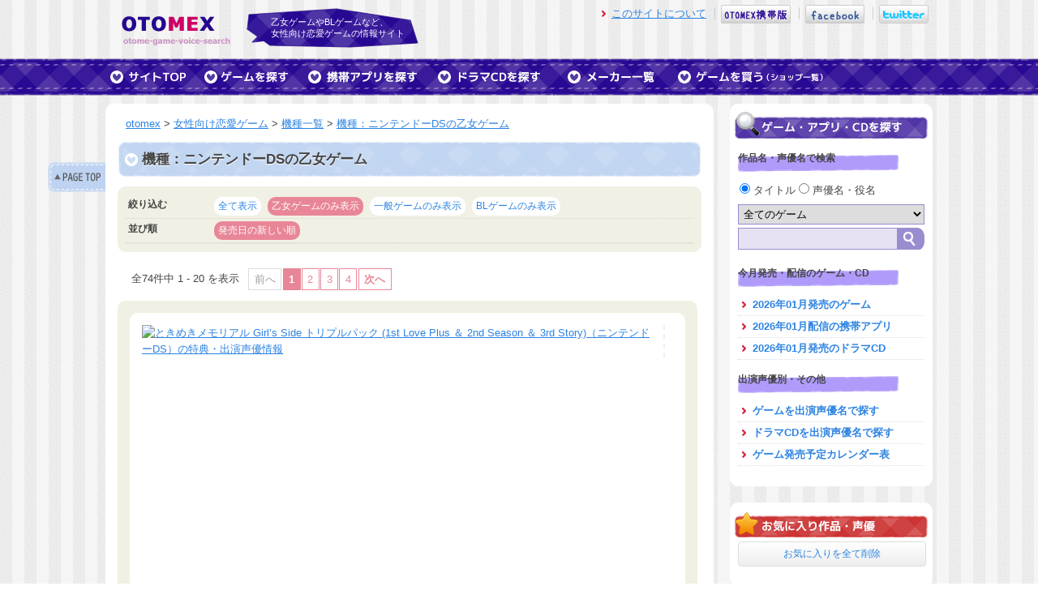

--- FILE ---
content_type: text/html; charset=UTF-8
request_url: http://otomex.net/game/platform/5/type1
body_size: 43545
content:
<!DOCTYPE html>
<html lang="ja">
<head>
<meta charset="utf-8" />
<title>機種：ニンテンドーDSの乙女ゲーム - otomex</title>
<meta name="keywords" content="ニンテンドーDS,機種,otomex,乙女ゲーム" />
<meta name="description" content="機種：ニンテンドーDSの乙女ゲームの一覧です。PSPやDSなど機種ごとに絞り込んだり、乙女ゲーム・BLゲームなどでも絞り込むことができます。" />
<link rel="shortcut icon" href="http://otomex.net/favicon.ico" />
<link rel="stylesheet" href="http://otomex.net/css/style.css?201404301" media="screen, tv, projection">
<script type="text/javascript" src="http://otomex.net/js/jquery-1.4.2.min.js" charset="utf-8"></script>
<script type="text/javascript" src="http://otomex.net/js/rollover.js"></script>
<script type="text/javascript" src="http://otomex.net/js/jquery.jcarousel.min.js"></script>
<link rel="stylesheet" type="text/css" href="http://otomex.net/skin/skin.css" />

<script type="text/javascript" src="http://otomex.net/js/jquery.tipsy.js" charset="utf-8"></script>
<link rel="stylesheet" href="http://otomex.net/css/tipsy.css" type="text/css" />
<script type="text/javascript" src="http://otomex.net/js/main.js"></script>
<script type="text/javascript" src="http://otomex.net/js/suggest.js"></script>
<script type="text/javascript" src="http://otomex.net/js/google.js"></script>
</head>
<body>
<a name="top" id="top"></a> 
<!--Headerここから-->
<header> 
<div id="header"> 
	<div id="logo"><a href="http://otomex.net/"><img src="http://otomex.net/images/logo.png" alt="otomex" width="134" height="36" border="0"></a></div>
	<div id="subtitle">乙女ゲームやBLゲームなど、<br>
		女性向け恋愛ゲームの情報サイト</div>
	<div id="menu">
		<ul>
			<li><a href="http://otomex.net/howto" class="slink">このサイトについて</a></li>
			<li><a href="http://otomex.net?m=on" rel="nofollow"><img src="http://otomex.net/images/otomex-mobile-icon.png" width="86" height="23" alt="otomex携帯版" /></a></li>
<!--			<li><a href="http://d.hatena.ne.jp/otomex/" target="_blank"><img src="http://otomex.net/images/otomex-blog-icon.png" width="83" height="23" alt="otomexブログ" /></a></li>-->
			<li><a href="http://www.facebook.com/#!/otomexnet" target="_blank"><img src="http://otomex.net/images/otomex-facebook-icon.png" width="73" height="23" alt="otomex.net facebook" /></a></li>
			<li><a href="http://www.twitter.com/otomex" target="_blank"><img src="http://twitter-badges.s3.amazonaws.com/twitter-b.png" alt="otomexをフォローしましょう" /></a></li>
		</ul>
	</div>
</div>
</header> <!--Headerここまで-->
<!--Navここから-->
<nav> 
<div id="nav"> 
	<ul>
		<li class="home"><a href="http://otomex.net/"><img src="http://otomex.net/images/nav-top.png" width="106" height="27" border="0" class="imgover" title="サイトのTOP" alt="サイトのTOP" /></a></li>
		<li><a href="http://otomex.net/game"><img src="http://otomex.net/images/nav-game.png" width="118" height="27" border="0" class="imgover" title="TVゲームやPCゲームの乙女ゲーム・BLゲームをを探すならこちら" alt="TVゲームやPCゲームの乙女ゲーム・BLゲームをを探すならこちら" /></a></li>
		<li><a href="http://otomex.net/app"><img src="http://otomex.net/images/nav-app.png" width="150" height="27" border="0" class="imgover" title="携帯やスマートフォンでプレイできる女性向け恋愛ゲームを探すならこちら" alt="携帯やスマートフォンでプレイできる女性向け恋愛ゲームを探すならこちら" /></a></li>
		<li><a href="http://otomex.net/cd"><img src="http://otomex.net/images/nav-cd.png" width="150" height="27" border="0" class="imgover" title="女性向けオリジナルドラマCDを探すならこちら" alt="女性向けオリジナルドラマCDを探すならこちら" /></a></li>
		<li><a href="http://otomex.net/maker"><img src="http://otomex.net/images/nav-maker.png" width="126" height="27" border="0" class="imgover" title="女性向け恋愛ゲームを制作しているメーカーの一覧です。" alt="女性向け恋愛ゲームを制作しているメーカーの一覧です。" /></a></li>
		<li><a href="http://otomex.net/shop"><img src="http://otomex.net/images/nav-shop.png" width="191" height="27" border="0" class="imgover" title="女性向け恋愛ゲームやドラマCDを買うならこちら" alt="女性向け恋愛ゲームやドラマCDを買うならこちら" /></a></li>
	</ul>
</div>
</nav> <!--Navここまで-->
<!--Wrapperここから-->
<div id="wrapper"> 
	<!--Fauxここから-->
	<div id="faux"> 
		<!--Contentここから-->
		<div id="content">
<!-- Itemnavここから -->
<ul id="itemnav">
	<li class="intop" title="ページTOPへ"><a href="#top"></a></li>
</ul>
<!-- Itemnavここまで -->

			<div id="topicpath"><a href="http://otomex.net/">otomex</a> &gt; <a href="http://otomex.net/game">女性向け恋愛ゲーム</a> &gt; <a href="http://otomex.net/game/platform">機種一覧</a> &gt; <a href="http://otomex.net/game/platform/5/type1">機種：ニンテンドーDSの乙女ゲーム</a></div>

			<div id="game-list"> 
				<h1>機種：ニンテンドーDSの乙女ゲーム</h1>
				<div class="sort-box"> 
					<dl>
					<dl>
						<dt>絞り込む</dt>
						<dd><a href="http://otomex.net/game/platform/5">全て表示</a></dd>
						<dd><a href="http://otomex.net/game/platform/5/type1" class="current">乙女ゲームのみ表示</a></dd>
						<dd><a href="http://otomex.net/game/platform/5/type3" title="※一般ゲームとは→恋愛ゲームではないけれど、乙女ゲーム要素のあるゲームのことです">一般ゲームのみ表示</a></dd>
						<dd><a href="http://otomex.net/game/platform/5/type2">BLゲームのみ表示</a></dd>
					</dl>
					<dl>
						<dt>並び順</dt>
						<dd><a class="current">発売日の新しい順</a></dd>
					</dl>
				</div>


				<div class="pager">
<span>全74件中&nbsp;1&nbsp;-&nbsp;20&nbsp;を表示&nbsp;</span><span class="nextprev">前へ</span><b><span class="current">1</span></b><a href="http://otomex.net/game/platform/5/type1?pageID=2" title=" 2">2</a><a href="http://otomex.net/game/platform/5/type1?pageID=3" title=" 3">3</a><a href="http://otomex.net/game/platform/5/type1?pageID=4" title=" 4">4</a><a class="nextprev" href="http://otomex.net/game/platform/5/type1?pageID=2" title="次へ">次へ</a>
				</div>
				<br>
				<div class="game-list-box">
					<div class="datail"> 
						<div class="image"><a href="http://otomex.net/item/1522"><img src="http://images-jp.amazon.com/images/P/B00E390IOW.09._AA200_.jpg" alt="ときめきメモリアル Girl’s Side トリプルパック (1st Love Plus ＆ 2nd Season ＆ 3rd Story)（ニンテンドーDS）の特典・出演声優情報" border="0" width="200" /></a> 
						</div>
						<div class="text"> 
							<div class="datail-category"><span class="gameclass">ニンテンドーDS</span> 
								<span class="type-otome">乙女ゲーム</span> 
								</div>
							<h4><a href="http://otomex.net/item/1522">ときめきメモリアル Girl’s Side トリプルパック (1st Love Plus ＆ 2nd Season ＆ 3rd Story)</a></h4>
							<p>
														メーカー ： KONAMI<br />
							発売日　： 2013年09月26日<br />
							ジャンル ： 恋愛シミュレーション / 学園恋愛シミュレーション<br />
							出演声優： 緑川光／石田彰／置鮎龍太郎／檜山修之／三木眞一郎／子安武人...
							</p>
						</div>
					</div>
					<div class="datail"> 
						<div class="image"><a href="http://otomex.net/item/1362"><img src="http://images-jp.amazon.com/images/P/B0093HOQW4.09._AA200_.jpg" alt="ときめきメモリアル Girl’s Side ダブルパック (1st Love Plus ＆ 2nd Season)（ニンテンドーDS）の特典・出演声優情報" border="0" width="200" /></a> 
						</div>
						<div class="text"> 
							<div class="datail-category"><span class="gameclass">ニンテンドーDS</span> 
								<span class="type-otome">乙女ゲーム</span> 
								</div>
							<h4><a href="http://otomex.net/item/1362">ときめきメモリアル Girl’s Side ダブルパック (1st Love Plus ＆ 2nd Season)</a></h4>
							<p>
														メーカー ： KONAMI<br />
							発売日　： 2012年10月25日<br />
							ジャンル ： 恋愛シミュレーション / 学園恋愛シミュレーション<br />
							出演声優： 緑川光／石田彰／置鮎龍太郎／檜山修之／三木眞一郎／子安武人...
							</p>
						</div>
					</div>
					<div class="datail"> 
						<div class="image"><a href="http://otomex.net/item/1141"><img src="http://images-jp.amazon.com/images/P/B005SYWK38.09._AA200_.jpg" alt="FabStyle （ファブスタイル） DS 通常版（ニンテンドーDS）の特典・出演声優情報" border="0" width="200" /></a> 
						</div>
						<div class="text"> 
							<div class="datail-category"><span class="gameclass">ニンテンドーDS</span> 
								<span class="type-otome">乙女ゲーム</span> 
								</div>
							<h4><a href="http://otomex.net/item/1141">FabStyle （ファブスタイル） DS 通常版</a></h4>
							<p>
														メーカー ： コーエーテクモゲームス<br />
							発売日　： 2011年11月24日<br />
							ジャンル ： <br />
							出演声優： 岡本寛志／中村倫也／宮野真守／大東俊介／緑川光／草尾毅...
							</p>
						</div>
					</div>
					<div class="datail"> 
						<div class="image"><a href="http://otomex.net/item/1142"><img src="http://images-jp.amazon.com/images/P/B005SYWKMO.09._AA200_.jpg" alt="FabStyle （ファブスタイル） DS プレミアムBOX（ニンテンドーDS）の特典・出演声優情報" border="0" width="200" /></a> 
						</div>
						<div class="text"> 
							<div class="datail-category"><span class="gameclass">ニンテンドーDS</span> 
								<span class="type-otome">乙女ゲーム</span> 
								</div>
							<h4><a href="http://otomex.net/item/1142">FabStyle （ファブスタイル） DS プレミアムBOX</a></h4>
							<p>
														メーカー ： コーエーテクモゲームス<br />
							発売日　： 2011年11月24日<br />
							ジャンル ： <br />
							出演声優： 岡本寛志／中村倫也／宮野真守／大東俊介／緑川光／草尾毅...
							</p>
						</div>
					</div>
					<div class="datail"> 
						<div class="image"><a href="http://otomex.net/item/1115"><img src="http://images-jp.amazon.com/images/P/B005LFIN9O.09._AA200_.jpg" alt="オレ様キングダム 恋もマンガもデビューを目指せ！ドキドキLOVEレッスン（ニンテンドーDS）の特典・出演声優情報" border="0" width="200" /></a> 
						</div>
						<div class="text"> 
							<div class="datail-category"><span class="gameclass">ニンテンドーDS</span> 
								<span class="type-otome">乙女ゲーム</span> 
								</div>
							<h4><a href="http://otomex.net/item/1115">オレ様キングダム 恋もマンガもデビューを目指せ！ドキドキLOVEレッスン</a></h4>
							<p>
														メーカー ： バンダイナムコゲームス<br />
							発売日　： 2011年11月23日<br />
							ジャンル ： 恋愛アドベンチャー<br />
							出演声優： 櫻井孝宏／羽多野渉／成瀬誠／細谷佳正／岡本寛志／佐藤拓也...
							</p>
						</div>
					</div>
					<div class="datail"> 
						<div class="image"><a href="http://otomex.net/item/1028"><img src="http://images-jp.amazon.com/images/P/B00542SA3S.09._AA200_.jpg" alt="蒼黒の楔 緋色の欠片3 DS 限定版（ニンテンドーDS）の特典・出演声優情報" border="0" width="200" /></a> 
						</div>
						<div class="text"> 
							<div class="datail-category"><span class="gameclass">ニンテンドーDS</span> 
								<span class="type-otome">乙女ゲーム</span> 
								</div>
							<h4><a href="http://otomex.net/item/1028">蒼黒の楔 緋色の欠片3 DS 限定版</a></h4>
							<p>
														メーカー ： アイディアファクトリー<br />
							発売日　： 2011年08月25日<br />
							ジャンル ： 恋愛アドベンチャー / 女性向け恋愛AVG<br />
							出演声優： 杉田智和／浪川大輔／岡野浩介／平川大輔／下和田裕貴／野宮一範...
							</p>
						</div>
					</div>
					<div class="datail"> 
						<div class="image"><a href="http://otomex.net/item/1027"><img src="http://images-jp.amazon.com/images/P/B00542SA3I.09._AA200_.jpg" alt="蒼黒の楔 緋色の欠片3 DS 通常版（ニンテンドーDS）の特典・出演声優情報" border="0" width="200" /></a> 
						</div>
						<div class="text"> 
							<div class="datail-category"><span class="gameclass">ニンテンドーDS</span> 
								<span class="type-otome">乙女ゲーム</span> 
								</div>
							<h4><a href="http://otomex.net/item/1027">蒼黒の楔 緋色の欠片3 DS 通常版</a></h4>
							<p>
														メーカー ： アイディアファクトリー<br />
							発売日　： 2011年08月25日<br />
							ジャンル ： 恋愛アドベンチャー / 女性向け恋愛AVG<br />
							出演声優： 杉田智和／浪川大輔／岡野浩介／平川大輔／下和田裕貴／野宮一範...
							</p>
						</div>
					</div>
					<div class="datail"> 
						<div class="image"><a href="http://otomex.net/item/948"><img src="http://images-jp.amazon.com/images/P/B004QTQ2U8.09._AA200_.jpg" alt="テニスの王子様 ぎゅっと！ドキドキサバイバル 海と山のLove Passion（ニンテンドーDS）の特典・出演声優情報" border="0" width="200" /></a> 
						</div>
						<div class="text"> 
							<div class="datail-category"><span class="gameclass">ニンテンドーDS</span> 
								<span class="type-otome">乙女ゲーム</span> 
								</div>
							<h4><a href="http://otomex.net/item/948">テニスの王子様 ぎゅっと！ドキドキサバイバル 海と山のLove Passion</a></h4>
							<p>
														メーカー ： KONAMI<br />
							発売日　： 2011年06月23日<br />
							ジャンル ： アドベンチャー / 恋愛アドベンチャー<br />
							出演声優： 皆川純子／置鮎龍太郎／近藤孝行／甲斐田ゆき／高橋広樹／津田健次郎...
							</p>
						</div>
					</div>
					<div class="datail"> 
						<div class="image"><a href="http://otomex.net/item/960"><img src="http://images-jp.amazon.com/images/P/B004GTLNS4.09._AA200_.jpg" alt="真・翡翠の雫 緋色の欠片2 DS 限定版（ニンテンドーDS）の特典・出演声優情報" border="0" width="200" /></a> 
						</div>
						<div class="text"> 
							<div class="datail-category"><span class="gameclass">ニンテンドーDS</span> 
								<span class="type-otome">乙女ゲーム</span> 
								</div>
							<h4><a href="http://otomex.net/item/960">真・翡翠の雫 緋色の欠片2 DS 限定版</a></h4>
							<p>
														メーカー ： アイディアファクトリー<br />
							発売日　： 2011年06月16日<br />
							ジャンル ： アドベンチャー / 女性向け恋愛AVG<br />
							出演声優： 野島健児／石田彰／成瀬誠／浜田賢二／伊藤健太郎／千葉優輝...
							</p>
						</div>
					</div>
					<div class="datail"> 
						<div class="image"><a href="http://otomex.net/item/959"><img src="http://images-jp.amazon.com/images/P/B004GTLNJ8.09._AA200_.jpg" alt="真・翡翠の雫 緋色の欠片2 DS 通常版（ニンテンドーDS）の特典・出演声優情報" border="0" width="200" /></a> 
						</div>
						<div class="text"> 
							<div class="datail-category"><span class="gameclass">ニンテンドーDS</span> 
								<span class="type-otome">乙女ゲーム</span> 
								</div>
							<h4><a href="http://otomex.net/item/959">真・翡翠の雫 緋色の欠片2 DS 通常版</a></h4>
							<p>
														メーカー ： アイディアファクトリー<br />
							発売日　： 2011年06月16日<br />
							ジャンル ： アドベンチャー / 女性向け恋愛AVG<br />
							出演声優： 野島健児／石田彰／成瀬誠／浜田賢二／伊藤健太郎／千葉優輝...
							</p>
						</div>
					</div>
					<div class="datail"> 
						<div class="image"><a href="http://otomex.net/item/974"><img src="http://images-jp.amazon.com/images/P/B004L2K17A.09._AA200_.jpg" alt="薄桜鬼 遊戯録 DS 限定版（ニンテンドーDS）の特典・出演声優情報" border="0" width="200" /></a> 
						</div>
						<div class="text"> 
							<div class="datail-category"><span class="gameclass">ニンテンドーDS</span> 
								<span class="type-otome">乙女ゲーム</span> 
								</div>
							<h4><a href="http://otomex.net/item/974">薄桜鬼 遊戯録 DS 限定版</a></h4>
							<p>
														メーカー ： アイディアファクトリー<br />
							発売日　： 2011年04月28日<br />
							ジャンル ： アドベンチャー / 隊士たちと戯れるミニゲーム集<br />
							出演声優： 三木眞一郎／森久保祥太郎／鳥海浩輔／吉野裕行／遊佐浩二／大川透...
							</p>
						</div>
					</div>
					<div class="datail"> 
						<div class="image"><a href="http://otomex.net/item/966"><img src="http://images-jp.amazon.com/images/P/B004L2K16G.09._AA200_.jpg" alt="薄桜鬼 遊戯録 DS 通常版（ニンテンドーDS）の特典・出演声優情報" border="0" width="200" /></a> 
						</div>
						<div class="text"> 
							<div class="datail-category"><span class="gameclass">ニンテンドーDS</span> 
								<span class="type-otome">乙女ゲーム</span> 
								</div>
							<h4><a href="http://otomex.net/item/966">薄桜鬼 遊戯録 DS 通常版</a></h4>
							<p>
														メーカー ： アイディアファクトリー<br />
							発売日　： 2011年04月28日<br />
							ジャンル ： アドベンチャー / 隊士たちと戯れるミニゲーム集<br />
							出演声優： 三木眞一郎／森久保祥太郎／鳥海浩輔／吉野裕行／遊佐浩二／大川透...
							</p>
						</div>
					</div>
					<div class="datail"> 
						<div class="image"><a href="http://otomex.net/item/965"><img src="http://images-jp.amazon.com/images/P/B004J18DKU.09._AA200_.jpg" alt="君に届け ～伝えるキモチ～ 通常版（ニンテンドーDS）の特典・出演声優情報" border="0" width="200" /></a> 
						</div>
						<div class="text"> 
							<div class="datail-category"><span class="gameclass">ニンテンドーDS</span> 
								<span class="type-otome">乙女ゲーム</span> 
								</div>
							<h4><a href="http://otomex.net/item/965">君に届け ～伝えるキモチ～ 通常版</a></h4>
							<p>
														メーカー ： バンダイナムコゲームス<br />
							発売日　： 2011年04月07日<br />
							ジャンル ： アドベンチャー / 想いを伝えるピュアアドベンチャー<br />
							出演声優： 浪川大輔／能登麻美子／
							</p>
						</div>
					</div>
					<div class="datail"> 
						<div class="image"><a href="http://otomex.net/item/978"><img src="http://images-jp.amazon.com/images/P/B004JLMS56.09._AA200_.jpg" alt="君に届け ～伝えるキモチ～ 君に届けスペシャル（ニンテンドーDS）の特典・出演声優情報" border="0" width="200" /></a> 
						</div>
						<div class="text"> 
							<div class="datail-category"><span class="gameclass">ニンテンドーDS</span> 
								<span class="type-otome">乙女ゲーム</span> 
								</div>
							<h4><a href="http://otomex.net/item/978">君に届け ～伝えるキモチ～ 君に届けスペシャル</a></h4>
							<p>
														メーカー ： バンダイナムコゲームス<br />
							発売日　： 2011年04月07日<br />
							ジャンル ： アドベンチャー / 想いを伝えるピュアアドベンチャー<br />
							出演声優： 浪川大輔／能登麻美子／
							</p>
						</div>
					</div>
					<div class="datail"> 
						<div class="image"><a href="http://otomex.net/item/936"><img src="http://images-jp.amazon.com/images/P/B004FGM5SK.09._AA200_.jpg" alt="薄桜鬼 随想録 DS 限定版（ニンテンドーDS）の特典・出演声優情報" border="0" width="200" /></a> 
						</div>
						<div class="text"> 
							<div class="datail-category"><span class="gameclass">ニンテンドーDS</span> 
								<span class="type-otome">乙女ゲーム</span> 
								</div>
							<h4><a href="http://otomex.net/item/936">薄桜鬼 随想録 DS 限定版</a></h4>
							<p>
														メーカー ： アイディアファクトリー<br />
							発売日　： 2011年02月17日<br />
							ジャンル ： アドベンチャー / 女性向け恋愛ＡＶＧ<br />
							出演声優： 三木眞一郎／鳥海浩輔／遊佐浩二／森久保祥太郎／吉野裕行／大川透...
							</p>
						</div>
					</div>
					<div class="datail"> 
						<div class="image"><a href="http://otomex.net/item/935"><img src="http://images-jp.amazon.com/images/P/B004FGM5RG.09._AA200_.jpg" alt="薄桜鬼 随想録 DS 通常版（ニンテンドーDS）の特典・出演声優情報" border="0" width="200" /></a> 
						</div>
						<div class="text"> 
							<div class="datail-category"><span class="gameclass">ニンテンドーDS</span> 
								<span class="type-otome">乙女ゲーム</span> 
								</div>
							<h4><a href="http://otomex.net/item/935">薄桜鬼 随想録 DS 通常版</a></h4>
							<p>
														メーカー ： アイディアファクトリー<br />
							発売日　： 2011年02月17日<br />
							ジャンル ： アドベンチャー / 女性向け恋愛ＡＶＧ<br />
							出演声優： 三木眞一郎／鳥海浩輔／遊佐浩二／森久保祥太郎／吉野裕行／大川透...
							</p>
						</div>
					</div>
					<div class="datail"> 
						<div class="image"><a href="http://otomex.net/item/889"><img src="http://images-jp.amazon.com/images/P/B003YDYZZ6.09._AA200_.jpg" alt="天下一★戦国LOVERS DS 限定版（ニンテンドーDS）の特典・出演声優情報" border="0" width="200" /></a> 
						</div>
						<div class="text"> 
							<div class="datail-category"><span class="gameclass">ニンテンドーDS</span> 
								<span class="type-otome">乙女ゲーム</span> 
								</div>
							<h4><a href="http://otomex.net/item/889">天下一★戦国LOVERS DS 限定版</a></h4>
							<p>
														メーカー ： ロケットカンパニー<br />
							発売日　： 2010年10月07日<br />
							ジャンル ： アドベンチャー / 大河系恋愛アドベンチャー<br />
							出演声優： 井上和彦／織田優成／近藤隆／日野聡／菅沼久義／飯田利信...
							</p>
						</div>
					</div>
					<div class="datail"> 
						<div class="image"><a href="http://otomex.net/item/888"><img src="http://images-jp.amazon.com/images/P/B003YDYZYC.09._AA200_.jpg" alt="天下一★戦国LOVERS DS 通常版（ニンテンドーDS）の特典・出演声優情報" border="0" width="200" /></a> 
						</div>
						<div class="text"> 
							<div class="datail-category"><span class="gameclass">ニンテンドーDS</span> 
								<span class="type-otome">乙女ゲーム</span> 
								</div>
							<h4><a href="http://otomex.net/item/888">天下一★戦国LOVERS DS 通常版</a></h4>
							<p>
														メーカー ： ロケットカンパニー<br />
							発売日　： 2010年10月07日<br />
							ジャンル ： アドベンチャー / 大河系恋愛アドベンチャー<br />
							出演声優： 井上和彦／織田優成／近藤隆／日野聡／菅沼久義／飯田利信...
							</p>
						</div>
					</div>
					<div class="datail"> 
						<div class="image"><a href="http://otomex.net/item/828"><img src="http://images-jp.amazon.com/images/P/B003JKK2II.09._AA200_.jpg" alt="好きです鈴木くん！！ 4人の鈴木くん 限定版（ニンテンドーDS）の特典・出演声優情報" border="0" width="200" /></a> 
						</div>
						<div class="text"> 
							<div class="datail-category"><span class="gameclass">ニンテンドーDS</span> 
								<span class="type-otome">乙女ゲーム</span> 
								</div>
							<h4><a href="http://otomex.net/item/828">好きです鈴木くん！！ 4人の鈴木くん 限定版</a></h4>
							<p>
														メーカー ： アイディアファクトリー<br />
							発売日　： 2010年07月29日<br />
							ジャンル ： アドベンチャー / 女性向け恋愛AVG<br />
							出演声優： 滝田樹里／竹達彩奈／宮田幸季／近藤隆／保志総一朗／中村悠一...
							</p>
						</div>
					</div>
					<div class="datail"> 
						<div class="image"><a href="http://otomex.net/item/827"><img src="http://images-jp.amazon.com/images/P/B003JKK2I8.09._AA200_.jpg" alt="好きです鈴木くん！！ 4人の鈴木くん 通常版（ニンテンドーDS）の特典・出演声優情報" border="0" width="200" /></a> 
						</div>
						<div class="text"> 
							<div class="datail-category"><span class="gameclass">ニンテンドーDS</span> 
								<span class="type-otome">乙女ゲーム</span> 
								</div>
							<h4><a href="http://otomex.net/item/827">好きです鈴木くん！！ 4人の鈴木くん 通常版</a></h4>
							<p>
														メーカー ： アイディアファクトリー<br />
							発売日　： 2010年07月29日<br />
							ジャンル ： アドベンチャー / 女性向け恋愛AVG<br />
							出演声優： 滝田樹里／竹達彩奈／宮田幸季／近藤隆／保志総一朗／中村悠一...
							</p>
						</div>
					</div>

				</div>
				<div class="pager">
<span>全74件中&nbsp;1&nbsp;-&nbsp;20&nbsp;を表示&nbsp;</span><span class="nextprev">前へ</span><b><span class="current">1</span></b><a href="http://otomex.net/game/platform/5/type1?pageID=2" title=" 2">2</a><a href="http://otomex.net/game/platform/5/type1?pageID=3" title=" 3">3</a><a href="http://otomex.net/game/platform/5/type1?pageID=4" title=" 4">4</a><a class="nextprev" href="http://otomex.net/game/platform/5/type1?pageID=2" title="次へ">次へ</a>
				</div>
				<br>
				<br>
				<br>
			</div>
		</div>
		<!--Contentここまで-->
		<!--Sidebarここから-->
		<div id="sidebar"> 
			<div class="sidebar-in"> 
				<h2><img src="http://otomex.net/images/sidebar-game.gif" alt="ゲームを探す" width="238" height="33" /</h2>
				<div class="search"> 
					<h3>作品名・声優名で検索</h3>
					<form name="form1" id="form1" method="get" action="http://otomex.net/search/">
						<div class="search-mode">
					          <label class="radio">
					            <input type="radio" name="category" id="category" value="item" checked>
					            タイトル
					          </label>
					          <label class="radio">
					            <input type="radio" name="category" id="category" value="actor" >
					            声優名・役名
					          </label>
						</div>
						<select name="pla" class="search-pla">
							<optgroup label="コンシューマ・PCゲーム">
							<option value="" selected="selected">全てのゲーム</option>
							<option value="1">PS</option>
							<option value="2">PS2</option>
							<option value="6">PS3</option>
							<option value="4">PSP</option>
							<option value="10">PlayStationVita</option>
<!--							<option value="7">PlayStationStore</option>-->
							<option value="5">ニンテンドーDS</option>
							<option value="9">ニンテンドー3DS</option>
							<option value="3">PCゲーム</option>
							<option value="3a">PCゲーム（18禁）</option>
							</optgroup>
							<optgroup label="携帯アプリ">
							<option value="app">全ての携帯アプリ</option>
							<option value="app1">フィーチャーフォン</option>
							<option value="app2">iPhone/iPod touth</option>
							<option value="app3">Android</option>
							</optgroup>
							<optgroup label="ドラマCD">
							<option value="cd">ドラマCD</option>
							</optgroup>
						</select><br />

<script type="text/javascript" language="javascript">
<!--
// 補完候補の配列作成
var list = [

"蒼井翔太", "赤羽根健治", "あさぎ夕", "浅沼晋太郎", "浅利遼太", "阿部敦", "阿部大樹", "粟津貴嗣", "飯田利信", "井口祐一", "池田秀一", "石井一貴", "石井マーク", "石井真", "石川界人", "石川英郎", "石田彰", "石田大祐", "石野竜三", "市来光弘", "一条和矢", "伊藤健太郎", "稲田徹", "井上和彦", "井上剛", "井上優", "今村卓博", "伊丸岡篤", "入江玲於奈", "入野自由", "岩崎征実", "岩瀬周平", "岩田光央", "岩永哲哉", "うえだゆうじ", "上田燿司", "内田夕夜", "内山昂輝", "梅原裕一郎", "浦田優", "江川大輔", "江口拓也", "遠藤大智", "逢坂良太", "大石恵三", "大河元気", "大川透", "大須賀純", "太田哲治", "大塚明夫", "大畑伸太郎", "大原崇", "大山鎬則", "岡野浩介", "岡本信彦", "岡本寛志", "置鮎龍太郎", "興津和幸", "沖野靖広", "荻原秀樹", "小田敏充", "小田久史", "織田優成", "小野賢章", "小野坂昌也", "小野大輔", "小野友樹", "柿原徹也", "梯篤司", "影平隆一", "風間勇刀", "梶裕貴", "梶川翔平", "粕谷雄太", "加瀬康之", "片桐勇介", "勝杏里", "勝沼紀義", "加藤将之", "金子英彦", "金丸淳一", "神谷明", "神谷浩史", "狩野俊哉", "川島得愛", "川田紳司", "川原慶久", "河村眞人", "川本克彦", "川本成", "神奈延年", "神原大地", "木内秀信", "私市淳", "岸尾だいすけ", "木島隆一", "北田理道", "木村昴", "木村良平", "肝付兼太", "喜安浩平", "桐井大介", "草尾毅", "楠田敏之", "楠大典", "久保田健介", "倉富亮", "黒田崇矢", "桑原敬一", "KENN", "小泉豊", "向後啓介", "高坂篤志", "郷田ほづみ", "河本啓佑", "越田直樹", "小杉十郎太", "小西克幸", "小橋達也", "小林直人", "子安武人", "小山剛志", "小山力也", "近藤隆", "近藤孝行", "斉藤壮馬", "阪口周平", "阪口大助", "坂巻学", "酒巻光宏", "坂巻亮祐", "先割れスプーン", "咲野俊介", "櫻井孝宏", "桜ひろし", "佐々木望", "佐々健太", "笹田貴之", "笹沼尭羅", "佐藤拓也", "佐藤雄大", "佐和真中", "椎橋和義", "四反田マイケル", "島﨑信長", "下崎紘史", "下妻由幸", "下野紘", "下和田ヒロキ", "白石稔", "白井悠介", "白川周作", "白鳥哲", "新垣樽助", "深川緑", "新藤涼平", "神野祐希", "須賀紀哉", "菅沼久義", "杉田智和", "杉山紀彰", "鈴木達央", "鈴木千尋", "鈴木賢", "鈴木智晴", "鈴木裕斗", "鈴村健一", "須藤翔", "角研一郎", "皇帝", "陶山章央", "諏訪部順一", "関俊彦", "関智一", "泰勇気", "高木俊", "高城元気", "高橋研二", "髙橋孝治", "高橋伸也", "高橋直純", "高橋広樹", "瀧澤樹", "内匠靖明", "武内健", "竹本英史", "田坂秀樹", "立木文彦", "立花慎之介", "田中一成", "田中秀幸", "谷山紀章", "田丸裕臣", "千葉一伸", "千葉繁", "千葉進歩", "千葉優輝", "津久井教生", "辻谷耕史", "津田英佑", "津田健次郎", "津田拓", "坪井智浩", "寺井智之", "寺島拓篤", "てらそままさき", "天城大智", "東地宏樹", "遠近孝一", "徳本恭敏", "栩原楽人", "飛田展男", "豊永利行", "鳥海勝美", "鳥海浩輔", "中井和哉", "中尾良平", "中川慶一", "中澤まさとも", "中田譲治", "永野善一", "中原茂", "中村太亮", "中村俊洋", "中村悠一", "浪川大輔", "奈良徹", "成田剣", "成瀬誠", "西健亮", "根本幸多", "野島健児", "野島裕史", "野瀬育二", "野宮一範", "野村勝人", "萩道彦", "蓮岳大", "波多野和俊", "羽多野渉", "鳩マン軍曹", "花江夏樹", "花輪英司", "浜添伸也", "浜田賢二", "速水奨", "はらさわ晃綺", "原田正夫", "柊三太", "樋口智透", "髭内悪太", "肥後マコト", "菱田盛之", "日野聡", "檜山修之", "平井達矢", "平川大輔", "平田広明", "福島潤", "福地慎太郎", "福原耕平", "福山潤", "藤田圭宣", "藤波聡", "藤本たかひろ", "藤本隆行", "藤原啓治", "藤原祐規", "古河徹人", "古川登志夫", "古島清孝", "ほうでん亭ガツ", "保志総一朗", "星野貴紀", "細谷佳正", "堀内賢雄", "堀江一眞", "堀川忍", "堀川りょう", "本田裕之", "前田剛", "前野智昭", "牧野秀紀", "間島淳司", "増川洋一", "増田俊樹", "増田雄市", "増田裕生", "松岡禎丞", "松尾大亮", "松風雅也", "松田健一郎", "松野太紀", "松原大典", "松本忍", "松本保典", "真殿光昭", "三浦祥朗", "三木眞一郎", "水島大宙", "緑川光", "宮内敦士", "三宅健太", "三宅淳一", "宮健一", "宮下栄治", "宮田幸季", "宮田正宗", "宮野真守", "宮本克哉", "村上和也", "村瀬歩", "最上嗣生", "森川智之", "森久保祥太郎", "森嶋秀太", "森田成一", "森訓久", "保村真", "安元洋貴", "箭内仁", "矢薙直樹", "山口和也", "山口勝平", "山口清裕", "山口翔平", "山口智大", "山口りゅう", "山下大輝", "山寺宏一", "山中真尋", "山本和臣", "山本兼平", "悠輝タクト", "遊佐浩二", "横田紘一", "吉永拓斗", "吉野裕行", "吉村和紘", "四ツ谷サイダー", "米内佑希", "代永翼", "一夜愛", 
];
// wondowのonloadイベントでSuggestを生成
var start = function(){new Suggest.Local("q", "suggest", list, {highlight: true});};
window.addEventListener ?
window.addEventListener('load', start, false) :
window.attachEvent('onload', start);
//-->
</script>

						<input type="text" name="q" id="q" class="keyword" value="" autocomplete="off" /><input type="submit" value="" class="searchsubmit" />
                                                <!-- 補完候補を表示するエリア -->
                                                <div id="suggest" style="display:none;"></div>
                                        </form>
				</div>
                                    <div class="looking"> 
					<h3>今月発売・配信のゲーム・CD</h3>
					<ul>
						<li class="look"><a href="http://otomex.net/game/sale/202601">2026年01月発売のゲーム</a></li>
						<li class="look"><a href="http://otomex.net/app/sale/202601">2026年01月配信の携帯アプリ</a></li>
						<li class="look"><a href="http://otomex.net/cd/sale/202601">2026年01月発売のドラマCD</a></li>
					</ul>
					<h3>出演声優別・その他</h3>
					<ul>
						<li class="look"><a href="http://otomex.net/game/actor">ゲームを出演声優名で探す</a></li>
						<li class="look"><a href="http://otomex.net/cd/actor">ドラマCDを出演声優名で探す</a></li>
						<li class="look"><a href="http://otomex.net/calendar">ゲーム発売予定カレンダー表</a></li>
					</ul>
				</div>
			</div>

			<div class="sidebar-in"> 
				<h2 id="bookmark-text" title="作品ページ左または声優一覧ページにある「お気に入りに登録」ボタンをクリックすると、作品・声優名をお気に入りとして保存することができます（20件まで）。COOKIEに保存しているだけなので好きに使ってください。"><img src="http://otomex.net/images/sidebar-bookmark.gif" alt="お気に入りタイトル" width="238" height="33" /></h2>
				<div class="looking">
					<ul id="bookmark-box"></ul>
					<a href="javascript:void(0)" onclick="alldelBookmark(); return false;" class="bookmark-btn">お気に入りを全て削除</a>
				</div>
			</div>

<script type="text/javascript">
//<![CDATA[
jQuery(document).ready(function($){
	$('#bookmark-box').load("http://otomex.net/mybookmarks.php", {cache: false});
});
//]]>
</script>



			<div class="sidebar-ad">
<script type="text/javascript"><!--
google_ad_client = "ca-pub-7063123377247176";
/* otomexPC 250x250 */
google_ad_slot = "9589757140";
google_ad_width = 250;
google_ad_height = 250;
//-->
</script>
<script type="text/javascript"
src="//pagead2.googlesyndication.com/pagead/show_ads.js">
</script>
			</div>


		</div>		<!--Sidebarここまで-->
	</div>
	<!--Fauxここまで-->
</div>
<!-- End Wrapper -->
<!--Footerここから-->
<div class="adsense-footer"> 

<script async src="//pagead2.googlesyndication.com/pagead/js/adsbygoogle.js"></script>
<script async src="//pagead2.googlesyndication.com/pagead/js/adsbygoogle.js"></script>
<!-- otomexPC 728x90 -->
<ins class="adsbygoogle"
     style="display:inline-block;width:728px;height:90px"
     data-ad-client="ca-pub-7063123377247176"
     data-ad-slot="2020314346"></ins>
<script>
(adsbygoogle = window.adsbygoogle || []).push({});
</script>

</div>
<footer> 
<div id="footer"> 
	<div id="footer-in"> 
		<div class="pagetop"><a href="#top"><img src="http://otomex.net/images/pagetop.gif" width="126" height="28" alt="ページの先頭へ" /></a></div>
		<div class="update-item"> 
			<h3>最近更新したタイトル</h3>
			<ul>
				<li><a href="http://otomex.net/item/2183">Tlicolity Eyes Vol.3 限定版 （PCゲーム）</a></li>
				<li><a href="http://otomex.net/item/2182">Tlicolity Eyes Vol.2 通常版 （PCゲーム）</a></li>
				<li><a href="http://otomex.net/item/2181">Tlicolity Eyes Vol.2 限定版 （PCゲーム）</a></li>
				<li><a href="http://otomex.net/item/2180">Tlicolity Eyes Vol.1 （PCゲーム）</a></li>
				<li><a href="http://otomex.net/item/2179">越えざるは紅い花 after disc ～綾なす未来～ （PCゲーム）</a></li>

			</ul>
			<h3>最近更新した携帯ゲームタイトル</h3>
			<ul>
				<li><a href="http://otomex.net/app/978">KIRIKA ～同じ人間がいる、もう一つの世界～</a></li>
				<li><a href="http://otomex.net/app/979">メルトコンプレックス ～相容れない二つの世界～</a></li>
				<li><a href="http://otomex.net/app/1055">パティシエのアリス～おかしなおかしな、もう一つの世界～</a></li>
				<li><a href="http://otomex.net/app/1054">GARM STRUGGLE  ～狂鎖の番狗～ (ガルスト)</a></li>
				<li><a href="http://otomex.net/app/1053">ハジメテ彼氏改造計画～</a></li>

			</ul>
			<h3>最近更新した女性向けドラマCD</h3>
			<ul>
				<li><a href="http://otomex.net/cd/3119">王子様、拾いました。</a></li>
				<li><a href="http://otomex.net/cd/3118">サラリーマン、拾いました。</a></li>
				<li><a href="http://otomex.net/cd/3117">後輩、拾いました。</a></li>
				<li><a href="http://otomex.net/cd/3116">お見合い恋愛のスゝメ case.1 城山玲司</a></li>
				<li><a href="http://otomex.net/cd/3115">文豪達のカフネ 第三巻 上東野独歩</a></li>

			</ul>
		</div>
		<div class="recommend-keyword"> 
			<h3>おすすめキーワード</h3>
			<p>

				<a href="http://otomex.net/item/1394" class="large">プリンス・オブ・ストライド</a>&nbsp;
				<a href="http://otomex.net/game/series/169">DYNAMIC CHORD</a>&nbsp;
				<a href="http://otomex.net/game/series/32">うたの☆プリンスさまっ♪シリーズ</a>&nbsp;
				<a href="http://otomex.net/game/series/124" class="large">華アワセ</a>&nbsp;
				<a href="http://otomex.net/game/series/148">十三支演義</a>&nbsp;
				<a href="http://otomex.net/game/series/176">大正×対称アリス</a>&nbsp;
				<a href="http://otomex.net/game/key/%E4%BD%93%E9%A8%93%E7%89%88%E6%9C%89%E3%82%8A" class="large">体験版有り</a>&nbsp;
				<a href="http://otomex.net/game/key/PS%20Vita%E4%BA%92%E6%8F%9B%E5%AF%BE%E5%BF%9C/pla4d" class="large">PS Vita互換対応</a>&nbsp;
				<a href="http://otomex.net/game/key/%E9%83%A8%E6%B4%BB">部活</a>&nbsp;
				<a href="http://otomex.net/game/actor/%E5%89%8D%E9%87%8E%E6%99%BA%E6%98%AD" class="large">前野智昭</a>&nbsp;
				<a href="http://otomex.net/game/actor/%E8%8A%B1%E6%B1%9F%E5%A4%8F%E6%A8%B9">花江夏樹</a>&nbsp;
				<a href="http://otomex.net/game/actor/%E6%9F%BF%E5%8E%9F%E5%BE%B9%E4%B9%9F" class="large">柿原徹也</a>&nbsp;
				<a href="http://otomex.net/game/actor/%E7%9F%B3%E5%B7%9D%E7%95%8C%E4%BA%BA" class="large">石川界人(ゲーム)</a>&nbsp;
				<a href="http://otomex.net/game/actor/%E6%96%89%E8%97%A4%E5%A3%AE%E9%A6%AC">斉藤壮馬</a>&nbsp;
				<a href="http://otomex.net/cd/actor/%E5%A2%97%E7%94%B0%E4%BF%8A%E6%A8%B9">増田俊樹(CD)</a>&nbsp;
				<a href="http://otomex.net/cd/actor/%E7%9F%B3%E5%B7%9D%E7%95%8C%E4%BA%BA" class="large">石川界人(CD)</a>&nbsp;
				<a href="http://otomex.net/cd/actor/KENN">KENN(CD)</a>&nbsp;
				<a href="http://otomex.net/cd/actor/%E6%9C%A8%E6%9D%91%E8%89%AF%E5%B9%B3">木村良平(CD)</a>&nbsp;
				<a href="http://otomex.net/cd/series/278" class="large">Guilty7</a>&nbsp;
				<a href="http://otomex.net/cd/series/319">ハンサム落語</a>&nbsp;
				<a href="http://otomex.net/cd/series/315">Love Cuisine ～モンスターズ・レシピ～</a>&nbsp;
				<a href="http://otomex.net/cd/series/302">薔薇の香水師</a>&nbsp;
				<a href="http://otomex.net/cd/series/197">IP ON MY PRINCE</a>&nbsp;
				<a href="http://otomex.net/cd/series/291">愛玩人形あるいはアダムの肋骨</a>&nbsp;
			</p>
		</div>
		<div class="footer-other"> 
			<h3>メニュー一覧</h3>
			<ul>
				<li><a href="http://otomex.net/">乙女ゲームTOP</a></li>
				<li><a href="http://otomex.net/game">女性向け恋愛ゲームを探す</a></li>
				<li><a href="http://otomex.net/game">機種別に探す</a></li>
				<li class="look"><a href="http://otomex.net/game/maker">メーカー名別に探す</a></li>
				<li class="look"><a href="http://otomex.net/game/actor">出演声優別に探す</a></li>
				<li><a href="http://otomex.net/maker">ゲーム制作メーカー一覧</a></li>
				<li><a href="http://otomex.net/shop">ゲーム通販ショップ一覧</a></li>
				<li><a href="http://otomex.net/howto">このサイトについて</a></li>
				<li><a href="http://otomex.net/que">質問BOXログ</a></li>
				<li><a href="http://d.hatena.ne.jp/otomex/" target="_blank">otomexブログ</a></li>
				<li><a href="http://profile.otomex.net/" target="_blank">おとめっくすねっと</a> 作った人のプロフィール的な</li>
			</ul>
		</div>
		<div class="clearBoth"></div>
		<div id="copyright">&copy; otomex.net All Rights Reserved.</div>
	</div>
</div>
</footer> <!--Footerここまで-->
</body>
</html>

--- FILE ---
content_type: text/html; charset=utf-8
request_url: https://www.google.com/recaptcha/api2/aframe
body_size: 268
content:
<!DOCTYPE HTML><html><head><meta http-equiv="content-type" content="text/html; charset=UTF-8"></head><body><script nonce="45fEizoyf6DC4ZWs38DOPg">/** Anti-fraud and anti-abuse applications only. See google.com/recaptcha */ try{var clients={'sodar':'https://pagead2.googlesyndication.com/pagead/sodar?'};window.addEventListener("message",function(a){try{if(a.source===window.parent){var b=JSON.parse(a.data);var c=clients[b['id']];if(c){var d=document.createElement('img');d.src=c+b['params']+'&rc='+(localStorage.getItem("rc::a")?sessionStorage.getItem("rc::b"):"");window.document.body.appendChild(d);sessionStorage.setItem("rc::e",parseInt(sessionStorage.getItem("rc::e")||0)+1);localStorage.setItem("rc::h",'1768662306709');}}}catch(b){}});window.parent.postMessage("_grecaptcha_ready", "*");}catch(b){}</script></body></html>